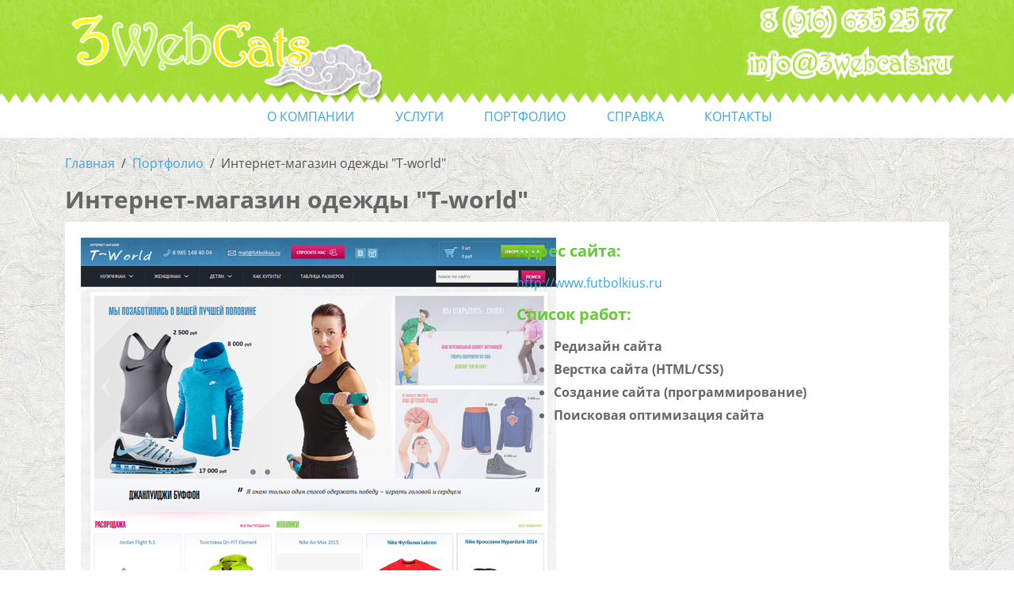

--- FILE ---
content_type: text/html; charset=UTF-8
request_url: https://www.3webcats.ru/portfolio/futbolkius_ru/
body_size: 5139
content:
<!DOCTYPE html><html lang="ru"><head><meta http-equiv="X-UA-Compatible" content="IE=edge"><meta name="viewport" content="width=device-width, initial-scale=1"><title>Компания 3WebCats - О компании</title><meta http-equiv="Content-Type" content="text/html; charset=utf-8"><meta name="description" content="Компания &quot;3WebCats&quot; это группа людей, которая поможет Вам решить ряд вопросов связанных с представлением бизнеса в интернете. Разработка и создание сайтов - это основное направление нашей деятельности, это то, что у нас получается лучше всего, чем мы любим и умеем заниматься. Как правило, мы предоставляем уникальное решение профессионального уровня, поставленных перед нами задач. Нам под силу выполнить любой проект, по приемлемой цене и в срок."><meta name="keywords" content="3WebCats"><meta name="copyright" content="Разработка, создание и поддержка сайтов" /><meta name="yandex-verification" content="66e6d0f4bc5792db"/><meta name="robots" content="INDEX,FOLLOW"/><link rel="shortcut icon" href="/images/favicon.jpg" type="image/jpg" /><link rel="preload stylesheet" as="style" href="/libs/bootstrap/css/bootstrap.min.css" crossorigin="anonymous"><link rel="preload stylesheet" as="style" href="/css/style.min.css?v=1768928417.6449" crossorigin="anonymous"><meta property="og:title" content="Компания 3WebCats - О компании"/><meta property="og:description" content="Компания &quot;3WebCats&quot; это группа людей, которая поможет Вам решить ряд вопросов связанных с представлением бизнеса в интернете. Разработка и создание сайтов - это основное направление нашей деятельности, это то, что у нас получается лучше всего, чем мы любим и умеем заниматься. Как правило, мы предоставляем уникальное решение профессионального уровня, поставленных перед нами задач. Нам под силу выполнить любой проект, по приемлемой цене и в срок."/><meta property="og:url" content="https://www.3webcats.ru/portfolio/futbolkius_ru/"><meta property="og:locale" content="ru_RU"><meta property="og:image" content="https://www.3webcats.ru/images/3webcats.jpg"><meta property="og:type" content="website"><meta property="og:width" content="300"><meta property="og:height" content="200"><meta property="og:image:type" content="image/jpeg" /><meta property="og:image:alt" content="Разработка, создание и поддержка сайтов" /><script type="application/ld+json">{"@context":"https:\/\/schema.org","@graph":[{"@type":"Organization","@id":"https:\/\/www.3webcats.ru\/#organization","name":"Основное направление","url":"https:\/\/www.3webcats.ru\/","sameAs":null,"logo":{"@type":"ImageObject","@id":"https:\/\/www.3webcats.ru\/#logo","inLanguage":"ru-RU","url":"https:\/\/www.3webcats.ru\/images\/logo.png","width":400,"height":130,"caption":"Разработка, создание и поддержка сайтов"},"image":{"@id":"https:\/\/www.3webcats.ru\/#logo"}},{"@type":"WebSite","@id":"https:\/\/www.3webcats.ru\/#website","url":"https:\/\/www.3webcats.ru\/","name":"Основное направление","description":"Разработка, создание и поддержка сайтов","publisher":{"@id":"https:\/\/www.3webcats.ru\/#organization"},"inLanguage":"ru-RU"}]}</script></head><body><!--шапка--><div id="head"><div class="container"><div class="row"><div class="col-sm-6 col-md-6"><img src="/images/logo.png" alt="Разработка, создание и поддержка сайтов" class="logo"></div><div class="offset-sm-3 offset-md-3 col-sm-3 col-md-3 text-end"><div class="contact_info" title="8 (916)  635 25 77">8 (916)  635 25 77</div><div class="contact_info" title="info@3webcats.ru"><a href="mailto:info@3webcats.ru" >info@3webcats.ru</a></div></div></div></div></div><div id="logoline"><div class="container"><ul class="d-flex justify-content-between"><li><a href="/about/" title="О Компании">О компании</a></li><li><a href="/service/" title="Услуги">услуги</a></li><li><a href="/portfolio/saity/" title="Портфолио">портфолио</a></li><li><a href="/faq/" title="Справка">справка</a></li><li><a href="/contacts/" title="Контакты">контакты</a></li></ul></div></div><div class="breadcrumb-area"><div class="container"><nav aria-label="breadcrumb"><ol class="breadcrumb"><li class="breadcrumb-item"><a href="/" title="Главная">Главная</a></li><li class="breadcrumb-item"><a href="/portfolio/saity/" title="Портфолио">Портфолио</a></li><li class="breadcrumb-item active" aria-current="page">Интернет-магазин одежды "T-world"</li></ol></nav></div></div><div class="container"><h1>Интернет-магазин одежды "T-world"</h1><div class="white__block mb-5 portfolio_block_full"><div class="row"><div class="col-12 col-sm-6 col-md-6 order-2 order-sm-1"><img src="/loads/images/6adad345be768e93c54a89de58702803.jpg" class="portfolio_img"></div><div class="col-12 col-sm-6 col-md-6 order-1 order-sm-2"><div class="text_page"><div class="h3 mb-3">Адрес сайта:</div> <a href="http://www.futbolkius.ru" target="_blank">http://www.futbolkius.ru</a>                                    <div class="h3 my-3">Список работ:</div><ul><li><strong>Редизайн сайта</strong></li><li><strong>Верстка сайта (HTML/CSS)</strong></li><li><strong>Создание сайта (программирование)</strong></li><li><strong>Поисковая оптимизация сайта</strong></li></ul></div></div></div></div><div class="row prev_block"><div class="col-12 col-sm-6 col-md-6"><div class="px-3 py-3 bg_white">« <a href="/portfolio/auto1994_ru/" title="Интернет-сайт по выкупу автомобилей &quot;AUTO1994&quot;" class="more_link">Интернет-сайт по выкупу автомобилей "AUTO1994"</a></div></div><div class="col-12 col-sm-6 col-md-6 text-end"><div class="px-3 py-3 bg_white"><a href="/portfolio/citytire_ru/" title="Интернет-магазин шин и дисков &quot;Citytire&quot;"  class="more_link">Интернет-магазин шин и дисков "Citytire"</a> »</div></div></div><form class="text-left white_block_form" name="zayavka_form" id="zayavka_form" action=""><input type="hidden" name="from" value="/portfolio/futbolkius_ru/"><div class="row"><div class="col-12 col-sm-6 col-md-6 col-lg-4"><div class="h3"><span class="green">К</span>онтактная информация</div><div class="form-wrap"><input class="form-input" id="zayavka-name" type="text" name="zayavka-name"><label class="form-label" for="zayavka-name">ФИО *</label></div><div class="form-wrap"><input class="form-input" id="zayavka-email" type="email" name="zayavka-email"><label class="form-label" for="zayavka-email">Email</label></div><div class="form-wrap"><input class="form-input mobile-phone" id="zayavka-phone" type="text" name="zayavka-phone"><label class="form-label" for="zayavka-phone">Телефон*</label></div></div><div class="col-12 col-sm-6 col-md-6 col-lg-8"><div class="h3"><span class="yellow">Д</span>ополнительная информация</div><div class="form-wrap"><textarea class="form-input" id="zayavka-message" name="zayavka-message"></textarea><label class="form-label" for="zayavka-message">Ваш комментарий</label></div></div><div class="col-12 col-md-12 col-lg-12 text-center"><label><input type="checkbox" name="obrabotka_dannih" value="1" checked="checked"> Я ознакомлен с <ahref="/soglasie_na_obrabotku/" id="soglasie_na_obrabotku" target="_blank">соглашением опредоставлении персональных данных и политикой конфиденциальности</a> и согласен с предлагаемымиусловиями, осознанно даю согласие ООО «Основное направление» на обработку моих персональных данных</label><button type="button" class="btn btn-primary btn-zayavka-send">Отправить</button></div></div></form></div><div id="bac_footer"><div class="container"><div class="d-none d-sm-block"><div class="title">Наши друзья и партнёры:</div><div class="row"><div class="col-12 col-sm-3 col-md-3"><div class="banner"><a href="https://www.3webcats.ru/portfolio/winter-tires_ru/" rel="nofollow" title="Компания &amp;quot;Зимние шины .ру&amp;quot; -  зимние шины на любой автомобиль с доставкой..." target="_blank">                                <img src="/loads/banners/8f535b817886b26da39e68f6693b68a1.jpg" alt="Компания &amp;quot;Зимние шины .ру&amp;quot; -  зимние шины на любой автомобиль с доставкой..." title="Компания &amp;quot;Зимние шины .ру&amp;quot; -  зимние шины на любой автомобиль с доставкой..."></a>                        </div></div><div class="col-12 col-sm-3 col-md-3"><div class="banner"><a href="https://www.3webcats.ru/portfolio/goroddosug_ru/" rel="nofollow" title="Развлекательно-досуговый портал - Где в Мытищи? Королеве?" target="_blank">                                <img src="/loads/banners/a40b0d7f7f86a8c8f751ddbb8daeae14.jpg" alt="Развлекательно-досуговый портал - Где в Мытищи? Королеве?" title="Развлекательно-досуговый портал - Где в Мытищи? Королеве?"></a>                        </div></div><div class="col-12 col-sm-3 col-md-3"><div class="banner"><a href="https://www.3webcats.ru/portfolio/kofevarki_ru/" rel="nofollow" title="Интернет-магазин «Kofevarki.ru»" target="_blank">                                <img src="/loads/banners/e9a54ea0e03bbce0d905109ae5139370.jpg" alt="Интернет-магазин «Kofevarki.ru»" title="Интернет-магазин «Kofevarki.ru»"></a>                        </div></div><div class="col-12 col-sm-3 col-md-3"><div class="banner"><a href="https://www.3webcats.ru/portfolio/battery-bosch_ru/" rel="nofollow" title="Интернет-магазин «Battery-bosch.ru»" target="_blank">                                <img src="/loads/banners/683f2900b6dea1e0c243fbae814cd3bb.jpg" alt="Интернет-магазин «Battery-bosch.ru»" title="Интернет-магазин «Battery-bosch.ru»"></a>                        </div></div></div></div><div class="d-block d-sm-none"><div class="row"><div class="col-12"><a href="tel:89166352577"><span class="fas fa-phone"></span> 8 (916)  635 25 77</a></div><div class="col-12"><a href="https://api.whatsapp.com/send?phone=9166352577" class="whatsapp_link" title="Написать в whatsapp"><span class="fab fa-whatsapp"></span> <span>WHATSAPP</span></a></div></div></div></div></div><div id="footer2"><div class="container">&copy;2009-2026 ООО «Основное направление» <span id="footer_text"></span><div class="d-none"><!-- begin of Top100 code --><script id="top100Counter" type="text/javascript" src="http://counter.rambler.ru/top100.jcn?1918707"></script><noscript><img src="http://counter.rambler.ru/top100.cnt?1918707" alt="" width="1" height="1" border="0"/></noscript><!-- end of Top100 code --></div><div class="d-none"><script type="text/javascript">var gaJsHost = (("https:" == document.location.protocol) ? "https://ssl." : "http://www.");document.write(unescape("%3Cscript src='" + gaJsHost + "google-analytics.com/ga.js' type='text/javascript'%3E%3C/script%3E"));</script><script type="text/javascript">try {var pageTracker = _gat._getTracker("UA-15892327-2");pageTracker._trackPageview();} catch(err) {}</script></div><div class="d-none"><!--LiveInternet counter--><script type="text/javascript"><!--new Image().src = "http://counter.yadro.ru/hit?r"+escape(document.referrer)+((typeof(screen)=="undefined")?"":";s"+screen.width+"*"+screen.height+"*"+(screen.colorDepth?screen.colorDepth:screen.pixelDepth))+";u"+escape(document.URL)+";"+Math.random();//--></script><!--/LiveInternet--></div><div class="d-none"><!--Rating@Mail.ru counter--><script language="javascript" type="text/javascript"><!--d=document;var a='';a+=';r='+escape(d.referrer);js=10;//--></script><script language="javascript1.1" type="text/javascript"><!--a+=';j='+navigator.javaEnabled();js=11;//--></script><script language="javascript1.2" type="text/javascript"><!--s=screen;a+=';s='+s.width+'*'+s.height;a+=';d='+(s.colorDepth?s.colorDepth:s.pixelDepth);js=12;//--></script><script language="javascript1.3" type="text/javascript"><!--js=13;//--></script><script language="javascript" type="text/javascript"><!--d.write('<img src="http://d6.c8.ba.a1.top.mail.ru/counter'+'?id=1738482;js='+js+a+';rand='+Math.random()+'" height="1" width="1" alt="top.mail.ru" border="0">');if(11<js)d.write('<'+'!-- ')//--></script><noscript><img src="http://d6.c8.ba.a1.top.mail.ru/counter?js=na;id=1738482"height="1" width="1" alt="top.mail.ru" border="0"></noscript><script language="javascript" type="text/javascript"><!--if(11<js)d.write('--'+'>');//--></script><!--// Rating@Mail.ru counter--></div><div class="d-none"><!-- Yandex.Metrika counter --> <script type="text/javascript" > (function(m,e,t,r,i,k,a){m[i]=m[i]||function(){(m[i].a=m[i].a||[]).push(arguments)}; m[i].l=1*new Date(); for (var j = 0; j < document.scripts.length; j++) {if (document.scripts[j].src === r) { return; }} k=e.createElement(t),a=e.getElementsByTagName(t)[0],k.async=1,k.src=r,a.parentNode.insertBefore(k,a)}) (window, document, "script", "https://mc.yandex.ru/metrika/tag.js", "ym"); ym(96381705, "init", { clickmap:true, trackLinks:true, accurateTrackBounce:true, webvisor:true }); </script> <noscript><div><img src="https://mc.yandex.ru/watch/96381705" style="position:absolute; left:-9999px;" alt="" /></div></noscript> <!-- /Yandex.Metrika counter --></div></div></div><script src="https://cdn.jsdelivr.net/npm/@fancyapps/ui@5.0/dist/fancybox/fancybox.umd.js"></script><link rel="stylesheet" href="https://cdn.jsdelivr.net/npm/@fancyapps/ui@5.0/dist/fancybox/fancybox.css"/><link rel="preload stylesheet" as="style" href="/libs/fontawesome/css/all.min.css" crossorigin="anonymous"><link rel="preload stylesheet" as="style" href="/libs/webcats/wc-mobile-interface/css/wc-mobile-interface.min.css" crossorigin="anonymous"><link rel="preload stylesheet" as="style" href="/libs/webcats/wc-modal-window/css/wc-modal-window.min.css" crossorigin="anonymous"><script src="/js/core.js"></script><script src="/js/main.min.js" async="" type="text/javascript"></script></body></html>

--- FILE ---
content_type: text/html; charset=utf-8
request_url: https://www.3webcats.ru/objects/modalform/footer_text.php
body_size: 233
content:
{"code":1,"message":"3Webcats. Перепечатка информации возможна только с письменного разрешения компании."}

--- FILE ---
content_type: text/css
request_url: https://www.3webcats.ru/css/style.min.css?v=1768928417.6449
body_size: 2658
content:
@font-face{font-family:HARRINGT;src:url(fonts/harringt.eot);src:url(fonts/harringt.eot?#iefix) format('embedded-opentype'),url(fonts/harringt.woff) format('woff'),url(fonts/harringt.ttf) format('truetype');font-weight:400;font-style:normal}@font-face{font-family:'Open Sans';font-style:normal;font-weight:300;font-stretch:normal;font-display:swap;src:url(https://fonts.gstatic.com/s/opensans/v40/memSYaGs126MiZpBA-UvWbX2vVnXBbObj2OVZyOOSr4dVJWUgsiH0C4n.ttf) format('truetype')}@font-face{font-family:'Open Sans';font-style:normal;font-weight:400;font-stretch:normal;font-display:swap;src:url(https://fonts.gstatic.com/s/opensans/v40/memSYaGs126MiZpBA-UvWbX2vVnXBbObj2OVZyOOSr4dVJWUgsjZ0C4n.ttf) format('truetype')}@font-face{font-family:'Open Sans';font-style:normal;font-weight:700;font-stretch:normal;font-display:swap;src:url(https://fonts.gstatic.com/s/opensans/v40/memSYaGs126MiZpBA-UvWbX2vVnXBbObj2OVZyOOSr4dVJWUgsg-1y4n.ttf) format('truetype')}.font-size-1{font-size:.75rem!important}.font-size-2{font-size:1rem!important}.font-size-3{font-size:1.25rem!important}.font-size-4{font-size:1.5rem!important}.font-size-5{font-size:1.75rem!important}.font-size-6{font-size:2rem!important}.font-size-7{font-size:2.25rem!important}.font-size-8{font-size:2.5rem!important}.font-size-9{font-size:2.75rem!important}.font-size-10{font-size:3rem!important}.font-size-11{font-size:3.25rem!important}.font-size-12{font-size:3.5rem!important}.font-size-13{font-size:3.75rem!important}.font-size-14{font-size:4rem!important}a,abbr,acronym,address,applet,b,big,blockquote,body,caption,center,cite,code,dd,del,dfn,div,dl,dt,em,fieldset,font,form,h1,h2,h3,h4,h5,h6,html,i,iframe,img,ins,kbd,label,legend,object,p,pre,q,s,samp,small,span,strike,strong,sub,sup,table,tbody,td,tfoot,th,thead,tr,tt,u,var{padding:0;margin:0}table{border-collapse:collapse;border-spacing:0}ol,ul{list-style-image:none;list-style-position:inside;list-style-type:disc}div{-moz-box-sizing:border-box;-webkit-box-sizing:border-box;-ms-box-sizing:border-box;box-sizing:border-box}table{border-collapse:collapse;border-spacing:0;text-align:left}blockquote{padding:5px;margin:0 10px;font-style:italic;color:#FFF;background-image:url(../images/bac_footer2.jpg);background-repeat:repeat}a.grey{color:#666;text-decoration:none}a.grey:hover{text-decoration:none}body{background-image:url(../images/bac.jpg);background-repeat:repeat;font-family:"Open Sans",sans-serif;color:#666}img{border:none}a{outline:0;cursor:pointer}a IMG{border:none}a{text-decoration:none;color:#3ca4e2}a:hover{text-decoration:none;color:#6c3}a.link{text-decoration:none;color:#fc0}a.link:hover{text-decoration:underline}.blue{color:#3ca4e2}.green{color:#6c3}.yellow{color:#fc0}.bg_white{background-color:#FFF}.h1,.h2,.h3,.h4,.h5,.h6,h1,h2,h3,h4,h5,h6{font-family:'Open Sans',sans-serif;font-weight:700;color:#666;margin-bottom:10px}.h1,h1{font-size:30px}.h2,h2{font-size:25px}.h3,h3{font-size:20px}.h4,h4{font-size:18px}.h5,h5{font-size:15px}.h6,h6{font-size:14px}#head{background-image:url(../images/bac_head.png);background-repeat:repeat-x;background-position:center top;height:130px;width:100%;position:absolute;z-index:100;top:0}#head .container{height:100%}#head .contact_info{color:#aae436;position:relative;background:0 0;z-index:0;font-size:36px;font-family:HARRINGT,sans-serif}#head .contact_info:before{content:attr(title);position:absolute;-webkit-text-stroke:.2em #FFF;right:0;z-index:-1}#head .contact_info a{color:#aae436}#head .contact_info a:hover{color:#6c3}.logo:hover{cursor:pointer}#logoline{margin-top:120px;margin-bottom:20px;background-color:#FFF}#logoline ul{max-width:700px;margin:0 auto}#logoline ul li{list-style-type:none;padding:15px;text-align:center;text-transform:uppercase}#logoline ul li a{font-size:16px}.form-control-error{border:1px solid red;outline:0;-webkit-box-shadow:inset 0 1px 1px rgba(0,0,0,.075),0 0 8px rgba(255,0,0,.6);box-shadow:inset 0 1px 1px rgba(0,0,0,.075),0 0 8px rgba(255,0,0,.6)}.white__block{display:block;width:100%;height:100%;min-height:260px;color:#666;background-color:#FFF;padding:15px}.white_block{display:block;width:100%;min-height:260px;color:#666;background-color:#FFF;padding:15px}.white_block h2{padding:0 0 15px 0;color:#666;font-size:23px}.white_block:hover{color:#666}.white_block:hover h2{color:#3ca4e2}.white_block:hover h2 span{color:#3ca4e2!important}.white_block .description{padding:0}.white_block.white_block2 .data{text-align:right;font-style:italic;color:#6c3;font-size:.8em}.white_block.white_block2 .h3{color:#3ca4e2}.white_block.white_block2 .h3:hover{color:#6c3}.white_block_form{margin-top:1.5rem;margin-bottom:1.5rem;display:block;width:100%;height:100%;min-height:260px;color:#666;background-color:#FFF;padding:15px}.form-input{display:block;width:100%;min-height:45px;padding:11px 19px;font-size:13px;font-weight:400;line-height:22px;color:#666;background-color:#f1efef;background-image:none;border-radius:0;-webkit-appearance:none;transition:.3s ease-in-out;border:1px solid #f1efef}.form-wrap{position:relative}*+.form-wrap{margin-top:20px}.form-label{position:absolute;top:22.5px;left:19px;pointer-events:none;z-index:9;transition:.25s;transform:translateY(-50%);margin-bottom:0;font-size:13px;font-weight:400;line-height:22px}.form-label.focus{opacity:0}.btn-primary{color:#FFF!important;background-color:#3ca4e2;border-color:#3ca4e2}.btn-primary:hover{color:#FFF!important;background-color:#6c3;border-color:#6c3}.article_block_list img{float:left;margin-right:10px}.pagination .page-item .page-link{color:#666}.pagination .page-item .page-link:focus,.pagination .page-item .page-link:hover{border-color:#3ca4e2;background-color:#3ca4e2;color:#FFF}.pagination .page-item.active .page-link{border-color:#3ca4e2;background-color:#3ca4e2;color:#FFF}.btn-whatsapp{background:#6ba239;width:250px;color:#FFF}.btn-whatsapp:hover{color:#FFF;background-color:#527c2c}.btn-viber{background:#7b58e8;width:250px;color:#FFF}.btn-viber:hover{color:#FFF;background-color:#582be2}.pabel-icon1{font-size:2em;color:#6c3;text-align:center;margin-top:1.5em;margin-bottom:1em}.panel-detail{font-size:1.5em;text-align:center;margin-bottom:20px}.text_page{margin-top:10px}.text_page p{margin:10px 0}.text_page p:nth-child(1){margin-top:0}.text_page ol{margin:5px 0 5px 15px}.text_page ol li{list-style-position:outside;margin:5px 0}.text_page ul{margin:5px 0 5px 15px}.text_page ul li{list-style-type:disc;list-style-position:outside;margin:5px 0}.text_page table td,.text_page table th{padding:5px;border:1px solid #666}.text_page .table-responsive{border:1px solid #666}.text_page img{max-width:100%!important}.text_page .img_block{margin-bottom:10px;text-align:center}#content_sfl{width:980px;margin:0 auto}.portfolio_navigation ul{display:flex;flex-wrap:wrap;margin:0 0 15px 0}.portfolio_navigation ul li{border-radius:5px;background-color:#FFF;list-style-type:none;margin-right:10px;min-width:75px}.portfolio_navigation ul li a{display:block;padding:10px}.portfolio_block{margin-bottom:18px}.portfolio_block div{padding:5px 0 5px 10px;margin:0;font-size:.85em;background-color:#FFF}.portfolio_block .data{height:50px;color:#FFF;margin:0;padding:5px 0 5px 10px;background-color:#6c3}.portfolio_block img{border:5px solid #FFF;margin:0;min-width:300px;width:100%}.portfolio_block_full{height:auto}.portfolio_block_full img{border:5px solid #FFF}.portfolio_block_full .h1,.portfolio_block_full .h2,.portfolio_block_full .h3,.portfolio_block_full .h4,.portfolio_block_full .h5,.portfolio_block_full .h6{color:#6c3}#bac_footer{background-image:url(../images/bac_footer.png);background-repeat:repeat-x;background-position:top;height:250px}#bac_footer .container{height:250px;margin:0 auto;background-image:url(../images/footer.png);background-repeat:no-repeat;background-position:top;padding-top:100px}#bac_footer ul li{list-style-type:none}#bac_footer ul li a{font-size:1.5em;color:#FFF}#bac_footer ul li a:hover{color:#6c3}#bac_footer .title{color:#FFF;margin:30px 0 10px 0;padding:0;text-transform:uppercase}div.banner{width:270px;height:50px;margin-bottom:10px;overflow:hidden;position:relative;cursor:pointer}#footer2{background-image:url(../images/bac_footer2.jpg);background-repeat:repeat;font-size:13px;color:#FFF;text-align:justify;border-top:1px dotted #FFF;padding:10px 0}#ctrlcopy{color:transparent;height:1px;overflow:hidden;position:absolute;width:1px}

--- FILE ---
content_type: text/css
request_url: https://www.3webcats.ru/libs/webcats/wc-mobile-interface/css/wc-mobile-interface.min.css
body_size: 1874
content:
.mobile-button,.mobile-navbar,.mobile-panel,.mobile-panel-second{font-size:24px}.mobile-navbar{position:fixed;left:0;top:0;right:0;display:block;height:50px;background:#FFF;border-bottom:1px solid #000;z-index:10000}.mobile-navbar .row{margin-left:0;margin-right:0}.mobile-navbar .col-xs-12,.mobile-navbar .col-xs-4{padding-left:0;padding-right:0}.mobile-navbar .navbar-element{position:relative;height:50px;min-width:30px;width:100%;text-align:center;margin:0 auto}.mobile-navbar .navbar-element.navbar-secondary{background:#FFF;color:#000;padding-top:6px;margin-right:5px}.mobile-navbar .navbar-element .element-overlay{z-index:10002;opacity:.95;position:absolute;font-size:24px/2;right:16px/4;top:16px/4;background:#38b86f;color:#FFF}.mobile-navbar .navbar-element .element-overlay.overlay-rounded{border-radius:3px;padding:16px/8}.mobile-navbar .navbar-element .element-overlay.overlay-small{font-size:24px/3}.mobile-navbar .col-xs-12 .navbar-element{width:100%}.mobile-navbar .col-xs-12 .navbar-element img{width:98%;margin:0 auto}.mobile-navbar .col-xs-12 .navbar-element img.logo{width:auto;max-width:98%;margin-top:2px}.mobile-navbar.mobile-image{padding:16px}.mobile-navbar.mobile-image img{image-rendering:crisp-edges;image-rendering:-webkit-optimize-contrast;max-height:-2px}button.mobile-button{border-style:solid;border-width:0;width:100%;min-height:30px;cursor:pointer;background:#FFF;color:#000;transition:background-color 150ms/2 linear;outline:0}button.mobile-button:hover{cursor:pointer}button.mobile-button.active{background:#e6e6e6}button.mobile-button.button-primary{background:#FFF;color:#000}button.mobile-button.button-primary.active{background:#FFF;color:#38b86f}button.mobile-button.button-secondary{background:#FFF;color:#000}button.mobile-button.button-secondary.active{background:#FFF;color:#000}.mobile-navbar-second{position:fixed;left:0;top:30px;right:0;display:block;height:30px;z-index:9999;background-color:#FFF}.mobile-navbar-second .row{margin-top:5px;background-color:#eaeaea}.mobile-navbar-second button.mobile-button.button-primary{background-color:#eaeaea;color:#FFF}.mobile-navbar-second button.mobile-button.button-primary.active{background:#d1d1d1}.mobile-panel{display:none;z-index:10000;background:#FFF;color:#000;top:30px;position:fixed;left:0;right:0;overflow-y:auto;overflow-x:hidden;outline:0}.mobile-panel.panel-primary{background:#fff;color:#000;border-bottom:1px solid #000}.mobile-panel.panel-secondary{background:rgba(255,255,255,.95);color:#000;border-bottom:1px solid #000}.mobile-panel.panel-fullscreen{top:30px;bottom:0;overflow-x:hidden;overflow-y:auto;width:80%}.mobile-panel.panel-visible{display:block}.mobile-panel .panel-heading{padding:16px/4 16px;font-size:100%;background:0 0;background-color:#38b86f;border:0}.mobile-panel .panel-content{padding:16px;font-size:100%}.mobile-panel .panel-content .content-section{line-height:1.3}.mobile-panel .panel-content .content-section a{color:inherit;text-decoration:none}.mobile-panel .panel-content .content-section:not(:last-child){margin-bottom:24px}.mobile-panel .panel-content .content-section .section-heading{line-height:1.3}.mobile-panel .panel-content .content-section .section-heading i{font-size:100%}.mobile-panel .panel-content .content-section .section-content{line-height:1.3}.mobile-panel-second{display:none;z-index:10000;background:#d1d1d1;color:#000;top:83px;position:fixed;left:0;right:0;overflow-y:auto;overflow-x:hidden;outline:0}.mobile-panel-second.panel-primary{background:#d1d1d1;color:#fff}.mobile-panel-second.panel-secondary{overflow-x:hidden;overflow-y:auto;color:#FFF}.mobile-panel-second.panel-fullscreen{bottom:0;top:83px;overflow-x:hidden;overflow-y:auto}.mobile-panel-second.panel-visible{display:block}.mobile-panel-second .panel-heading{padding:2px 16px;font-size:150%}.mobile-panel-second .panel-content{padding:16px;font-size:100%}.mobile-panel-second .panel-content .mobile-navigation ul li{border-top:1px solid #ddd}.mobile-panel-second .panel-content .list-group-item{padding:2px 16px;color:#000}.mobile-panel-second .panel-content .list-group-item a{color:#000}.mobile-panel-second .panel-content .content-section{line-height:1.3}.mobile-panel-second .panel-content .content-section a{color:inherit;text-decoration:underline}.mobile-panel-second .panel-content .content-section:not(:last-child){margin-bottom:24px}.mobile-panel-second .panel-content .content-section .section-heading{line-height:1.3}.mobile-panel-second .panel-content .content-section .section-heading i{font-size:100%}.mobile-panel-second .panel-content .content-section .section-content{line-height:1.3}.mobile-navigation ul{list-style:none;padding:0;margin:0}.mobile-navigation ul li{min-height:30px;border-top:1px solid #f2f2f2;padding:5px 0}.mobile-navigation ul li.navigation-node{position:relative}.mobile-navigation ul li.navigation-node>ul li{padding-left:10px;border-top:0;min-height:40px}.mobile-navigation ul li.navigation-node span{display:block;padding:6px/2 0;width:100%;height:100%;font-size:20px}.mobile-navigation ul li.navigation-node:after{font-family:"Font Awesome 5 Pro";content:'\f0d7';position:absolute;right:16px;top:0;width:0;height:0}.mobile-navigation ul li.navigation-node.active:after{font-family:"Font Awesome 5 Pro";content:"\f0d8";width:0;height:0}.mobile-navigation ul li.navigation-link{position:relative}.mobile-navigation ul li.navigation-link a{color:inherit!important;font-size:20px;display:block;padding:6px/4 0;width:100%;height:100%;text-decoration:none}.mobile-navigation ul li>ul{display:none;margin:15px 0}.mobile-navigation.navigation-primary li{border-bottom:1px solid #44c67c}.mobile-navigation.navigation-horisontal{position:relative;overflow-y:hidden;overflow-x:auto;display:block}.mobile-navigation.navigation-horisontal:before{content:'';position:absolute;height:100%;bckground:red}.mobile-navigation.navigation-horisontal ul{white-space:nowrap}.mobile-navigation.navigation-horisontal ul li{display:inline-block}.mobile-panel-second-content{margin-top:83px}.mobile-button-toggle span{position:relative;display:block;margin:auto;transition:.3s all ease;width:22px;height:2px;background-color:#250705;backface-visibility:hidden;will-change:transform}.mobile-button-toggle span:after,.mobile-button-toggle span:before{content:"";position:absolute;left:0;top:-6px;transition:.3s all ease;width:22px;height:2px;background-color:#250705;backface-visibility:hidden;will-change:transform;-webkit-transition-duration:.22s,.22s;transition-duration:.22s,.22s;-webkit-transition-delay:.22s,0s;transition-delay:.22s,0s;-webkit-transition-property:top,-webkit-transform;transition-property:top,transform}.mobile-button-toggle span:after{top:6px}.mobile-button-toggle.active span{transition:background .22s 0s ease;background:0 0}.mobile-button-toggle.active span:after,.mobile-button-toggle.active span:before{top:0;-webkit-transition-delay:0s,.22s;transition-delay:0s,.22s}.mobile-button-toggle.active span:before{-webkit-transform:rotate(45deg);-ms-transform:rotate(45deg);transform:rotate(45deg)}.mobile-button-toggle.active span:after{-webkit-transform:rotate(-45deg);-ms-transform:rotate(-45deg);transform:rotate(-45deg)}.mobile-body-overlay{background-color:rgba(0,0,0,.3);position:absolute;display:none;z-index:9998;width:100vh;height:100vh}.mobile-body-overlay.active{display:block}

--- FILE ---
content_type: application/javascript; charset=utf-8
request_url: https://www.3webcats.ru/js/main.min.js
body_size: 1510
content:
$(document).ready(function(){$("body").wcMobileInterface();$(".logo").click(function(){window.location="http://"+location.host});$(".banner").click(function(){window.open($(this).find("a").attr("href"),"_blank")});$("input[name='obrabotka_dannih']").change(function(){if($(this).prop("checked")){if($(".btn-send-order").exists()){$(".btn-send-order").attr({id:"SendOrder"});$(".btn-send-order").unbind("click").on("click",function(event){event.preventDefault();Send_Order(1)})}}else{if($(".btn-send-order").exists()){$(".btn-send-order").attr({id:"SendOrder_DIS"});$(".btn-send-order").unbind("click").on("click",function(event){event.preventDefault();Send_Order(2)})}}});adaptive_content();Fancybox.bind("[data-fancybox]",{});$(".mobile-phone").on("click",function(){$(this).mask("+7 (999) 999-99-99")});$(".form-input").on("focusin",function(){$(this).next(".form-label").addClass("focus")}).on("focusout",function(){$(this).next(".form-label").removeClass("focus")});$(".btn-zayavka-send").click(function(e){$.ajax({url:"/objects/modalform/zayavka_form.php",data:$("#zayavka_form").serialize(),type:"post",cache:false,dataType:"json",success:function(data){alert(data.message);if(data.code==1){$("input.form-input").removeClass("form-control-error").attr({placeholder:""});$("textarea.form-input").removeClass("form-control-error").attr({placeholder:""});document.getElementById("zayavka_form").reset()}else{var dataArray=data.message.split("|");$("input.form-input").removeClass("form-control-error");$("textarea.form-input").removeClass("form-control-error");$.each(dataArray,function(index,data){if($("input[name='"+data+"']").exists())$("input[name='"+data+"']").addClass("form-control-error");if($("textarea[name='"+data+"']").exists())$("textarea[name='"+data+"']").addClass("form-control-error")})}}})});$(".spec_s_link").click(function(){var specRel=$(this).attr("href");$(specRel).slideToggle(500);return false});$("#maincontentblock").addtocopy({htmlcopytxt:'<br>Подробнее: <a href="'+window.location.href+'">'+window.location.href+"</a>",minlen:5,addcopyfirst:false})});jQuery.fn.addtocopy=function(usercopytxt){var options={htmlcopytxt:'<br>More: <a href="'+window.location.href+'">'+window.location.href+"</a><br>",minlen:25,addcopyfirst:false};$.extend(options,usercopytxt);var copy_sp=document.createElement("span");copy_sp.id="ctrlcopy";copy_sp.innerHTML=options.htmlcopytxt;return this.each(function(){$(this).mousedown(function(){$("#ctrlcopy").remove()});$(this).mouseup(function(){if(window.getSelection){var slcted=window.getSelection();var seltxt=slcted.toString();if(!seltxt||seltxt.length<options.minlen)return;var nslct=slcted.getRangeAt(0);seltxt=nslct.cloneRange();seltxt.collapse(options.addcopyfirst);seltxt.insertNode(copy_sp);if(!options.addcopyfirst)nslct.setEndAfter(copy_sp);slcted.removeAllRanges();slcted.addRange(nslct)}else if(document.selection){var slcted=document.selection;var nslct=slcted.createRange();var seltxt=nslct.text;if(!seltxt||seltxt.length<options.minlen)return;seltxt=nslct.duplicate();seltxt.collapse(options.addcopyfirst);seltxt.pasteHTML(copy_sp.outerHTML);if(!options.addcopyfirst){nslct.setEndPoint("EndToEnd",seltxt);nslct.select()}}})})};function adaptive_content(){if($(".text_page").exists()){var this_width=$(document).width();if(this_width<1200){$(".text_page img:not(.foto_brand)").removeAttr("style").removeAttr("width").removeAttr("height").attr({width:"97%"});$(".text_page iframe").removeAttr("style").removeAttr("width").removeAttr("height");$(".text_page div").css({width:"100%","max-width":"100%"});$(".text_page span").removeAttr("style");$(".text_page table").each(function(){$(this).addClass("table").wrap("<div class='table-responsive'></div>")})}}$(".img-thumbnail").each(function(){$(this).removeClass("img-thumbnail")})}